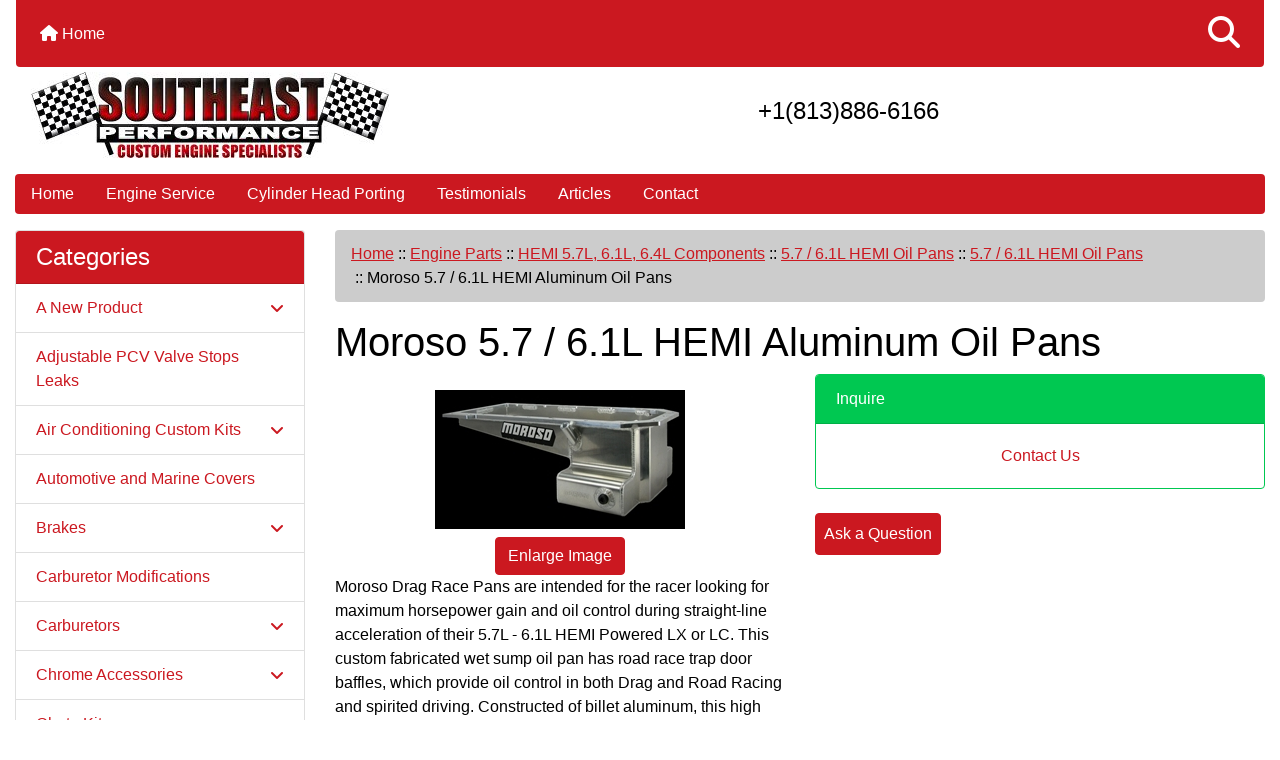

--- FILE ---
content_type: text/html; charset=utf-8
request_url: http://www.southeastrt.net/index.php?main_page=product_info&cPath=1473_1337_1354_1352&products_id=10961
body_size: 14071
content:
<!DOCTYPE html>
<html dir="ltr" lang="en">
  <head>
    <meta charset="utf-8">
    <link rel="preload" href="https://code.jquery.com/jquery-3.7.1.min.js" integrity="sha256-/JqT3SQfawRcv/BIHPThkBvs0OEvtFFmqPF/lYI/Cxo=" crossorigin="anonymous" as="script">
    <link rel="preload" href="https://cdn.jsdelivr.net/npm/bootstrap@4.6.2/dist/css/bootstrap.min.css" integrity="sha384-xOolHFLEh07PJGoPkLv1IbcEPTNtaed2xpHsD9ESMhqIYd0nLMwNLD69Npy4HI+N" crossorigin="anonymous" as="style">
    <link rel="preload" href="https://cdn.jsdelivr.net/npm/bootstrap@4.6.2/dist/js/bootstrap.bundle.min.js" integrity="sha384-Fy6S3B9q64WdZWQUiU+q4/2Lc9npb8tCaSX9FK7E8HnRr0Jz8D6OP9dO5Vg3Q9ct" crossorigin="anonymous" as="script">
    <link rel="preload" href="https://cdnjs.cloudflare.com/ajax/libs/font-awesome/6.5.2/css/fontawesome.min.css" integrity="sha512-UuQ/zJlbMVAw/UU8vVBhnI4op+/tFOpQZVT+FormmIEhRSCnJWyHiBbEVgM4Uztsht41f3FzVWgLuwzUqOObKw==" crossorigin="anonymous" as="style">
    <link rel="preload" href="https://cdnjs.cloudflare.com/ajax/libs/font-awesome/6.5.2/css/solid.min.css" integrity="sha512-Hp+WwK4QdKZk9/W0ViDvLunYjFrGJmNDt6sCflZNkjgvNq9mY+0tMbd6tWMiAlcf1OQyqL4gn2rYp7UsfssZPA==" crossorigin="anonymous" as="style">
    <title>Moroso 5.7 / 6.1L HEMI Aluminum Oil Pans : Southeast Performance R/T | Because Knowledge Breeds Winning Power</title>
    <meta name="viewport" content="width=device-width, initial-scale=1, minimum-scale=1, shrink-to-fit=no">
    <meta name="keywords" content="Moroso 5.7 / 6.1L HEMI Aluminum Oil Pans, Engines, SuperChargers, Tuning and Controllers, Valvetrain Components, Brakes, Lowering Kits, Rear End, Fasteners, Carburetors, Throttle Bodies, Water Pumps, Nitrous Kits, Tires, Custom Parts Development, Cold Air Kits, Fuel System Components, Clutches, Wheels, Traction Components, Race Wear and Accessories, Wiring harness and Accessories, Electric Cooling Fans, Radiators and Components, Custom Hoods, Cylinder Head Porting, Chute Kits, Suspension Components, Roll Cages and Accessories, Shocks, Lift Kits, Fire Equipment, Race Car Bodies, Air Conditioning Custom Kits, Chrome Accessories, Exterior Vehicle Components, Wideband Monitoring Systems, Electronics and Delay Boxes, Seats and Custom Interiors, Floor Mats, Ignition Components, Spark Plugs, Turbocharging, Gear Venders Overdrive Units, Viper, Tech Help, Automotive and Marine Covers, Engine Parts, Transmission Components, Exhaust Components, Gauges, Fuel Injection Systems, Gaskets, Striker Viper heads Return, A New Product, Carburetor Modifications, Engine Swap Kits, Engine Blocks, Adjustable PCV Valve Stops Leaks, NAG1 Transmission Shift Improver, ">
    <meta name="description" content="Southeast Performance R/T Moroso 5.7 / 6.1L HEMI Aluminum Oil Pans - Moroso Drag Race Pans are intended for the racer looking for maximum horsepower gain and oil control during straight-line acceleration of their 5.7L - 6.1L HEMI Powered LX or LC. This custom fabricated wet sump oil pan has road race trap door baffles, which provide oil control in both Drag ">
    <meta name="author" content="Southeast RT">
    <link rel="apple-touch-icon" sizes="180x180" href="includes/templates/bootstrap/images/icons/apple-touch-icon.png">
<link rel="icon" type="image/png" sizes="32x32" href="includes/templates/bootstrap/images/icons/favicon-32x32.png">
<link rel="icon" type="image/png" sizes="16x16" href="includes/templates/bootstrap/images/icons/favicon-16x16.png">
<link rel="manifest" href="includes/templates/bootstrap/images/icons/site.webmanifest">

    <base href="https://southeastrt.net/">
          <link href="https://southeastrt.net/index.php?main_page=product_info&amp;products_id=10961" rel="canonical">
        <link rel="stylesheet" href="https://cdn.jsdelivr.net/npm/bootstrap@4.6.2/dist/css/bootstrap.min.css" integrity="sha384-xOolHFLEh07PJGoPkLv1IbcEPTNtaed2xpHsD9ESMhqIYd0nLMwNLD69Npy4HI+N" crossorigin="anonymous">
    <link rel="stylesheet" href="https://cdnjs.cloudflare.com/ajax/libs/font-awesome/6.5.2/css/fontawesome.min.css" integrity="sha512-UuQ/zJlbMVAw/UU8vVBhnI4op+/tFOpQZVT+FormmIEhRSCnJWyHiBbEVgM4Uztsht41f3FzVWgLuwzUqOObKw==" crossorigin="anonymous">
    <link rel="stylesheet" href="https://cdnjs.cloudflare.com/ajax/libs/font-awesome/6.5.2/css/solid.min.css" integrity="sha512-Hp+WwK4QdKZk9/W0ViDvLunYjFrGJmNDt6sCflZNkjgvNq9mY+0tMbd6tWMiAlcf1OQyqL4gn2rYp7UsfssZPA==" crossorigin="anonymous">
<link rel="stylesheet" href="includes/templates/bootstrap/css/stylesheet.css">
<link rel="stylesheet" href="includes/templates/bootstrap/css/stylesheet_360.css">
<link rel="stylesheet" href="includes/templates/bootstrap/css/stylesheet_361.css">
<link rel="stylesheet" href="includes/templates/bootstrap/css/stylesheet_364.css">
<link rel="stylesheet" href="includes/templates/bootstrap/css/stylesheet_365.css">
<link rel="stylesheet" href="includes/templates/bootstrap/css/stylesheet_373.css">
<link rel="stylesheet" href="includes/templates/bootstrap/css/stylesheet_374.css">
<link rel="stylesheet" href="includes/templates/bootstrap/css/stylesheet_ajax_search.css">
<link rel="stylesheet" href="includes/templates/bootstrap/css/stylesheet_bootstrap.carousel.css">
<link rel="stylesheet" href="includes/templates/bootstrap/css/stylesheet_bootstrap.lightbox.css">
<link rel="stylesheet" media="print" href="includes/templates/bootstrap/css/print_stylesheet.css">
<style>
body {
    color: #000000;
    background-color: #ffffff;
}
a {
    color: #cb1820;
}
a:hover {
    color: #333;
}
.form-control::placeholder,
.required-info,
span.alert {
    color: #ff0000;
}
.alert-info {
    color: #13525e;    background-color: #d1ecf1;    border-color: #bee5eb;}
.rating {
    background-color: #ffffff;    color: #987000;}
.btn {
    color: #ffffff;
    background-color: #cb1820;
    border-color: #cb1820;
}
.btn:hover {
    color: #cccccc;
    background-color: #333;
    border-color: #333;
}
#headerWrapper {
    background-color: #ffffff;
}
#tagline {
    color: #000000;
}
nav.navbar {
    background-color: #cb1820;
}
nav.navbar a.nav-link {
    color: #ffffff;
}
nav.navbar a.nav-link:hover {
    color: #cccccc;
    background-color: #333333;}
nav.navbar .navbar-toggler {
    color: #ffffff;
    background-color: #343a40;
    border-color: #343a40;
}
nav.navbar .navbar-toggler:hover {
    color: #cccccc;
    background-color: #919aa1;
    border-color: #919aa1;
}
nav.navbar .btn {
    color: #ffffff;    background-color: #13607c;    border-color: #13607c;}
nav.navbar .btn:hover {
    color: #0056b3;    background-color: #ffffff;    border-color: #a80000;}
#ezpagesBarHeader {
    background-color: #cb1820;
}
#ezpagesBarHeader a.nav-link {
    color: #ffffff;
}
#ezpagesBarHeader a.nav-link:hover {
    color: #cccccc;
    background-color: #363636;}
#navCatTabs a {
    color: #ffffff;
    background-color: #33b5e5;
    border-color: #13607c;}
#navCatTabs a.activeLink {
    background-color: #a80000;    color: #ffffff;    border-color: #a80000;}
#navCatTabs a:hover {
    color: #cccccc;
    background-color: #0099CC;
    border-color: #13607c;}
#navCatTabs a.activeLink:hover {
    background-color: #ffffff;    color: #a80000;    border-color: #a80000;}
#navBreadCrumb ol {
    background-color: #cccccc;
}
#navBreadCrumb li {
    color: #000000;
}
#navBreadCrumb li a {
    color: #cb1820;
}
#navBreadCrumb li a:hover {
    color: #333;
}
#footerWrapper {
    color: #000000;
    background-color: #ffffff;
}
.legalCopyright,
.legalCopyright a {
    color: #000000;
}
#ezpagesBarFooter {
    background-color: #cb1820;
}
#ezpagesBarFooter a.nav-link {
    color: #ffffff;
}
#ezpagesBarFooter a.nav-link:hover {
    color: #cccccc;
    background-color: #363636;}
.leftBoxCard,
.rightBoxCard {
    color: #000000;
    background-color: #ffffff;
}
.leftBoxHeading,
.rightBoxHeading {
    color: #ffffff;
    background-color: #cb1820;
}
.leftBoxHeading a,
.rightBoxHeading a {
    color: #ffffff;
}
.leftBoxHeading a:hover,
.rightBoxHeading a:hover {
    color: #cccccc;
}
#categoriesContent .badge,
#documentcategoriesContent .badge {
    color: #ffffff;
    background-color: #33b5e5;
}
.leftBoxCard .list-group-item,
.rightBoxCard .list-group-item {
    color: #cb1820;
    background-color: #ffffff;
}
.leftBoxCard .list-group-item:hover,
.rightBoxCard .list-group-item:hover {
    color: #333;
    background-color: #efefef;
}
.centerBoxWrapper {
    color: #000000;
    background-color: #ffffff;
}
.centerBoxHeading {
    color: #ffffff;
    background-color: #cb1820;
}
#subCategory-card-body {
    color: #000000;
    background-color: #ffffff;
}
.categoryListBoxContents.card {
    background-color: #ffffff;
}
.categoryListBoxContents.card:hover {
    background-color: #efefef;
}
a.page-link {
    color: #000000;
    background-color: #cccccc;
    border-color: #cccccc;
}
a.page-link:hover {
    color: #ffffff;
    background-color: #333;
    border-color: #333;
}
.page-item.active span.page-link {
    color: #ffffff;
    background-color: #cb1820;
}
.sideBoxContentItem {
    background-color: #ffffff;
}
.sideBoxContentItem:hover {
    background-color: #efefef;
}
.centerBoxContents.card {
    background-color: #ffffff;
}
.centerBoxContents.card:hover {
    background-color: #efefef;
}
.centerBoxContentsListing.card:hover {
    background-color: #efefef;
}
.productReviewCard:hover {
    background-color: #efefef;
}
.productBasePrice {
    color: #000000;
}
.normalprice {
    color: #000000;
}
.productSpecialPrice {
    color: #ff0000;
}
.productPriceDiscount {
    color: #ff0000;
}
.productSalePrice {
    color: #ff0000;
}
.productFreePrice {
    color: #0000ff;
}
#addToCart-card-header {
    color: #fff;
    background-color: #00C851;
}
#addToCart-card {
    border-color: #00C851;
}
.btn.button_add_selected {
    background: #00C851;
    color: #fff;
}
.btn.button_add_selected:hover {
    background: #007E33;
    color:#fff;
}
.btn.button_in_cart {
    background: #00C851;
    color: #fff;
}
.fa-cart-plus {
    color: #00C851;
}
.btn.button_in_cart:hover {
    background: #007E33;
    color: #fff;
}
a:hover > .fa-cart-plus {
    color: #007E33;
}
button.button_continue_checkout,
a.button_checkout {
    background-color: #ffd814;    color: #0f1111;    border-color: #fcd200;}
button.button_continue_checkout:hover,
a.button_checkout:hover {
    background-color: #f7ca00;    color: #0f1111;    border-color: #f2c200;}
button.button_confirm_order {
    background-color: #ffd814;    color: #0f1111;    border-color: #fcd200;}
button.button_confirm_order:hover {
    background-color: #f7ca00;    color: #0f1111;    border-color: #f2c200;}
#checkoutShippingDefault .progress-bar,
#checkoutPayment .progress-bar,
#checkoutConfirmationDefault .progress-bar,
#checkoutSuccessDefault .progress-bar {
    background-color: #036811!important;}
button.button_sold_out_sm, button.button_sold_out_sm:hover, button.button_sold_out, button.button_sold_out:hover {
    background-color: #a80000;    color: #ffffff;    border-color: #a80000;}
a.carousel-control-prev,
a.carousel-control-next {
    color: #000000;}
a.carousel-control-prev:hover,
a.carousel-control-next:hover {
    color: #000000;}
.banner-carousel .carousel-indicators li {
    background-color: #000000;}
.defaultAddress address {
    background-color: #036811;    color: #ffffff;}
.card.primary-address {
    border-color: #13607c;}
.card.primary-address > .card-header{
    background-color: #13607c;    color: #ffffff;}
.sideboxCategory-top,.sideBoxContent,.sideboxCategory-products,.pro,.card-header a,.nav-item,.btn,.list-group-item a,.nav-link,#productsListing a,.card a{text-decoration:none}.fmel{background-color: #cb1820}.mfade img:hover{opacity:0.6}.pro{text-decoration:none}#siteinfoLegal{background:#fff;opacity:0.6}card-header
</style>
    <script src="https://code.jquery.com/jquery-3.7.1.min.js" integrity="sha256-/JqT3SQfawRcv/BIHPThkBvs0OEvtFFmqPF/lYI/Cxo=" crossorigin="anonymous"></script>
    <script src="https://cdn.jsdelivr.net/npm/bootstrap@4.6.2/dist/js/bootstrap.bundle.min.js" integrity="sha384-Fy6S3B9q64WdZWQUiU+q4/2Lc9npb8tCaSX9FK7E8HnRr0Jz8D6OP9dO5Vg3Q9ct" crossorigin="anonymous"></script>
<script src="includes/templates/bootstrap/jscript/jscript_zca_bootstrap.js"></script>
<script src="includes/modules/pages/product_info/jscript_textarea_counter.js"></script>
<script src="includes/templates/bootstrap/jscript/ajax_search.min.js" defer></script>

<script src="includes/templates/bootstrap/jscript/jquery.matchHeight.min.js"></script>
<script>
$(document).ready(function() {
    $('.sideBoxContent .carousel-item .card').matchHeight();
});
</script>

<script>
if (typeof zcJS == "undefined" || !zcJS) {
  window.zcJS = { name: 'zcJS', version: '0.1.0.0' };
}

zcJS.ajax = function (options) {
  options.url = options.url.replace("&amp;", unescape("&amp;"));
  var deferred = jQuery.Deferred(function (d) {
      var securityToken = 'a5716fffdb709c8a8d246787edf06165';
      var defaults = {
          cache: false,
          type: 'POST',
          traditional: true,
          dataType: 'json',
          timeout: 5000,
          data: jQuery.extend(true,{
            securityToken: securityToken
        }, options.data)
      },
      settings = jQuery.extend(true, {}, defaults, options);
      if (typeof(console.log) == 'function') {
          console.log( settings );
      }

      d.done(settings.success);
      d.fail(settings.error);
      d.done(settings.complete);
      var jqXHRSettings = jQuery.extend(true, {}, settings, {
          success: function (response, textStatus, jqXHR) {
            d.resolve(response, textStatus, jqXHR);
          },
          error: function (jqXHR, textStatus, errorThrown) {
              if (window.console) {
                if (typeof(console.log) == 'function') {
                  console.log(jqXHR);
                }
              }
              d.reject(jqXHR, textStatus, errorThrown);
          },
          complete: d.resolve
      });
      jQuery.ajax(jqXHRSettings);
   }).fail(function(jqXHR, textStatus, errorThrown) {
   var response = jqXHR.getResponseHeader('status');
   var responseHtml = jqXHR.responseText;
   var contentType = jqXHR.getResponseHeader("content-type");
   switch (response)
     {
       case '403 Forbidden':
         var jsonResponse = JSON.parse(jqXHR.responseText);
         var errorType = jsonResponse.errorType;
         switch (errorType)
         {
           case 'ADMIN_BLOCK_WARNING':
           break;
           case 'AUTH_ERROR':
           break;
           case 'SECURITY_TOKEN':
           break;

           default:
             alert('An Internal Error of type '+errorType+' was received while processing an ajax call. The action you requested could not be completed.');
         }
       break;
       default:
        if (jqXHR.status === 200) {
            if (contentType.toLowerCase().indexOf("text/html") >= 0) {
                document.open();
                document.write(responseHtml);
                document.close();
            }
         }
     }
   });

  var promise = deferred.promise();
  return promise;
};
zcJS.timer = function (options) {
  var defaults = {
    interval: 10000,
    startEvent: null,
    intervalEvent: null,
    stopEvent: null

},
  settings = jQuery.extend(true, {}, defaults, options);

  var enabled = new Boolean(false);
  var timerId = 0;
  var mySelf;
  this.Start = function()
  {
      this.enabled = new Boolean(true);

      mySelf = this;
      mySelf.settings = settings;
      if (mySelf.enabled)
      {
          mySelf.timerId = setInterval(
          function()
          {
              if (mySelf.settings.intervalEvent)
              {
                mySelf.settings.intervalEvent(mySelf);
              }
          }, mySelf.settings.interval);
          if (mySelf.settings.startEvent)
          {
            mySelf.settings.startEvent(mySelf);
          }
      }
  };
  this.Stop = function()
  {
    mySelf.enabled = new Boolean(false);
    clearInterval(mySelf.timerId);
    if (mySelf.settings.stopEvent)
    {
      mySelf.settings.stopEvent(mySelf);
    }
  };
};

</script>

<script>
jQuery(document).ready(function() {
    jQuery('form.sidebox-select-form select:required').each(function() {
        var theOptions = '';
        var optGroup = false;
        var isSelected = '';
        jQuery('option', this).each(function() {
            if (jQuery(this).val() == '') {
                optGroup = true;
                theOptions += '<optgroup label="'+jQuery(this).text()+'">';
            } else {
                isSelected = '';
                if (jQuery(this).is(':selected')) {
                    isSelected = ' selected="selected"';
                }
                theOptions += '<option value="'+jQuery(this).val()+'"'+isSelected+'>'+jQuery(this).text()+'</option>';
            }
        });
        if (optGroup === true) {
            theOptions += '</optgroup>';
        }
        jQuery(this).empty().append(theOptions);
        jQuery('optgroup', this).css({'font-style':'normal'});
        if (jQuery('select option:selected', this).length > 0) {
            jQuery(this).siblings('input[type="submit"], button[type="submit"]').attr('disabled', false).css('cursor', 'pointer');
        } else {
            jQuery(this).siblings('input[type="submit"], button[type="submit"]').attr('disabled', true).css('cursor', 'not-allowed');
        }
        jQuery(this).on('change', function() {
            jQuery(this).siblings('input[type="submit"], button[type="submit"]').attr('disabled', false).css('cursor', 'pointer');
        });
    });
});
</script>
<script>
function popupWindow(url) {
  window.open(url,'popupWindow','toolbar=no,location=no,directories=no,status=no,menubar=no,scrollbars=no,resizable=yes,copyhistory=no,width=100,height=100,screenX=150,screenY=150,top=150,left=150')
}
function popupWindowPrice(url) {
  window.open(url,'popupWindow','toolbar=no,location=no,directories=no,status=no,menubar=no,scrollbars=yes,resizable=yes,copyhistory=no,width=600,height=400,screenX=150,screenY=150,top=150,left=150')
}
</script>

  </head>

<body id="productinfoBody">
    <div id="search-wrapper" class="modal fade" role="dialog" aria-labelledby="search-modal-title" aria-hidden="true">
        <div class="modal-dialog">
            <div class="modal-content">
                <div class="modal-body container-fluid">
                    <button type="button" class="close" data-dismiss="modal" aria-label="Close"><i class="fas fa-times"></i></button>
                    <h5 class="modal-title mb-1" id="search-modal-title">What can we help you find?</h5>
                    <div class="form-group">
                        <form class="search-form">
                            <label for="search-input">Search:</label>
                            <input type="text" id="search-input" class="form-control" placeholder="Search here...">
                            <input id="search-page" type="hidden" value="https://southeastrt.net/index.php?main_page=search_result&amp;search_in_description=1">
                        </form>
                    </div>
                    <div id="search-content" class="row"></div>
                </div>
            </div>
        </div>
    </div>
<div class="container-fluid" id="header-wrapper">
    <div class="row mb-3">
        <div class="col">
<!--bof-header logo and navigation display-->
<div id="headerWrapper" class="mt-2">
<!--bof-navigation display-->
    <div id="navMainWrapper">
        <div id="navMain">
            <nav class="navbar fixed-top mx-3 navbar-expand-lg rounded-bottom" aria-label="Navigation Bar">
                <button class="navbar-toggler" type="button" data-toggle="collapse" data-target="#navbarSupportedContent" aria-controls="navbarSupportedContent" aria-expanded="false" aria-label="Toggle navigation">
                    <i class="fas fa-bars"></i>
                </button>

                <div class="collapse navbar-collapse" id="navbarSupportedContent">
                    <ul class="navbar-nav mr-auto">
                        <li id="nav-home" class="nav-item" title="Home">
                            <a class="nav-link" href="https://southeastrt.net/index.php?main_page=index">
                                <i class="fas fa-home"></i> Home                            </a>
                        </li>
<li class="nav-item dropdown d-lg-none">
    <a class="nav-link dropdown-toggle" href="#" id="categoryDropdown" role="button" data-toggle="dropdown" aria-haspopup="true" aria-expanded="false">
        Categories    </a>
    <div class="dropdown-menu" aria-labelledby="categoryDropdown">
        <ul class="m-0 p-0">
            <li><a class="dropdown-item" href="https://southeastrt.net/index.php?main_page=index&amp;cPath=1582">A New Product</a></li>
            <li><a class="dropdown-item" href="https://southeastrt.net/index.php?main_page=index&amp;cPath=1629">Adjustable PCV Valve Stops Leaks</a></li>
            <li><a class="dropdown-item" href="https://southeastrt.net/index.php?main_page=index&amp;cPath=928">Air Conditioning Custom Kits</a></li>
            <li><a class="dropdown-item" href="https://southeastrt.net/index.php?main_page=index&amp;cPath=1472">Automotive and Marine Covers</a></li>
            <li><a class="dropdown-item" href="https://southeastrt.net/index.php?main_page=index&amp;cPath=127">Brakes</a></li>
            <li><a class="dropdown-item" href="https://southeastrt.net/index.php?main_page=index&amp;cPath=1591">Carburetor Modifications</a></li>
            <li><a class="dropdown-item" href="https://southeastrt.net/index.php?main_page=index&amp;cPath=156">Carburetors</a></li>
            <li><a class="dropdown-item" href="https://southeastrt.net/index.php?main_page=index&amp;cPath=930">Chrome Accessories</a></li>
            <li><a class="dropdown-item" href="https://southeastrt.net/index.php?main_page=index&amp;cPath=636">Chute Kits</a></li>
            <li><a class="dropdown-item" href="https://southeastrt.net/index.php?main_page=index&amp;cPath=273">Clutches</a></li>
            <li><a class="dropdown-item" href="https://southeastrt.net/index.php?main_page=index&amp;cPath=222">Cold Air Kits</a></li>
            <li><a class="dropdown-item" href="https://southeastrt.net/index.php?main_page=index&amp;cPath=558">Custom Hoods</a></li>
            <li><a class="dropdown-item" href="https://southeastrt.net/index.php?main_page=index&amp;cPath=186">Custom Parts Development</a></li>
            <li><a class="dropdown-item" href="https://southeastrt.net/index.php?main_page=index&amp;cPath=571">Cylinder Head Porting</a></li>
            <li><a class="dropdown-item" href="https://southeastrt.net/index.php?main_page=index&amp;cPath=531">Electric Cooling Fans</a></li>
            <li><a class="dropdown-item" href="https://southeastrt.net/index.php?main_page=index&amp;cPath=1068">Electronics and Delay Boxes</a></li>
            <li><a class="dropdown-item" href="https://southeastrt.net/index.php?main_page=index&amp;cPath=1627">Engine Blocks</a></li>
            <li><a class="dropdown-item" href="https://southeastrt.net/index.php?main_page=index&amp;cPath=1473"><span class="category-subs-selected">Engine Parts</span></a></li>
            <li><a class="dropdown-item" href="https://southeastrt.net/index.php?main_page=index&amp;cPath=1615">Engine Swap Kits</a></li>
            <li><a class="dropdown-item" href="https://southeastrt.net/index.php?main_page=index&amp;cPath=40">Engines</a></li>
            <li><a class="dropdown-item" href="https://southeastrt.net/index.php?main_page=index&amp;cPath=1475">Exhaust Components</a></li>
            <li><a class="dropdown-item" href="https://southeastrt.net/index.php?main_page=index&amp;cPath=948">Exterior Vehicle Components</a></li>
            <li><a class="dropdown-item" href="https://southeastrt.net/index.php?main_page=index&amp;cPath=147">Fasteners</a></li>
            <li><a class="dropdown-item" href="https://southeastrt.net/index.php?main_page=index&amp;cPath=888">Fire Equipment</a></li>
            <li><a class="dropdown-item" href="https://southeastrt.net/index.php?main_page=index&amp;cPath=1165">Floor Mats</a></li>
            <li><a class="dropdown-item" href="https://southeastrt.net/index.php?main_page=index&amp;cPath=1530">Fuel Injection Systems</a></li>
            <li><a class="dropdown-item" href="https://southeastrt.net/index.php?main_page=index&amp;cPath=248">Fuel System Components</a></li>
            <li><a class="dropdown-item" href="https://southeastrt.net/index.php?main_page=index&amp;cPath=1555">Gaskets</a></li>
            <li><a class="dropdown-item" href="https://southeastrt.net/index.php?main_page=index&amp;cPath=1479">Gauges</a></li>
            <li><a class="dropdown-item" href="https://southeastrt.net/index.php?main_page=index&amp;cPath=1335">Gear Venders Overdrive Units</a></li>
            <li><a class="dropdown-item" href="https://southeastrt.net/index.php?main_page=index&amp;cPath=1173">Ignition Components</a></li>
            <li><a class="dropdown-item" href="https://southeastrt.net/index.php?main_page=index&amp;cPath=856">Lift Kits</a></li>
            <li><a class="dropdown-item" href="https://southeastrt.net/index.php?main_page=index&amp;cPath=129">Lowering Kits</a></li>
            <li><a class="dropdown-item" href="https://southeastrt.net/index.php?main_page=index&amp;cPath=1657">NAG1 Transmission Shift Improver</a></li>
            <li><a class="dropdown-item" href="https://southeastrt.net/index.php?main_page=index&amp;cPath=169">Nitrous Kits</a></li>
            <li><a class="dropdown-item" href="https://southeastrt.net/index.php?main_page=index&amp;cPath=915">Race Car Bodies</a></li>
            <li><a class="dropdown-item" href="https://southeastrt.net/index.php?main_page=index&amp;cPath=497">Race Wear and Accessories</a></li>
            <li><a class="dropdown-item" href="https://southeastrt.net/index.php?main_page=index&amp;cPath=532">Radiators and Components</a></li>
            <li><a class="dropdown-item" href="https://southeastrt.net/index.php?main_page=index&amp;cPath=134">Rear End</a></li>
            <li><a class="dropdown-item" href="https://southeastrt.net/index.php?main_page=index&amp;cPath=649">Roll Cages and Accessories</a></li>
            <li><a class="dropdown-item" href="https://southeastrt.net/index.php?main_page=index&amp;cPath=1124">Seats and Custom Interiors</a></li>
            <li><a class="dropdown-item" href="https://southeastrt.net/index.php?main_page=index&amp;cPath=855">Shocks</a></li>
            <li><a class="dropdown-item" href="https://southeastrt.net/index.php?main_page=index&amp;cPath=1282">Spark Plugs</a></li>
            <li><a class="dropdown-item" href="https://southeastrt.net/index.php?main_page=index&amp;cPath=1571">Striker Viper heads Return</a></li>
            <li><a class="dropdown-item" href="https://southeastrt.net/index.php?main_page=index&amp;cPath=62">SuperChargers</a></li>
            <li><a class="dropdown-item" href="https://southeastrt.net/index.php?main_page=index&amp;cPath=648">Suspension Components</a></li>
            <li><a class="dropdown-item" href="https://southeastrt.net/index.php?main_page=index&amp;cPath=1434">Tech Help</a></li>
            <li><a class="dropdown-item" href="https://southeastrt.net/index.php?main_page=index&amp;cPath=161">Throttle Bodies</a></li>
            <li><a class="dropdown-item" href="https://southeastrt.net/index.php?main_page=index&amp;cPath=182">Tires</a></li>
            <li><a class="dropdown-item" href="https://southeastrt.net/index.php?main_page=index&amp;cPath=463">Traction Components</a></li>
            <li><a class="dropdown-item" href="https://southeastrt.net/index.php?main_page=index&amp;cPath=1474">Transmission Components</a></li>
            <li><a class="dropdown-item" href="https://southeastrt.net/index.php?main_page=index&amp;cPath=63">Tuning and Controllers</a></li>
            <li><a class="dropdown-item" href="https://southeastrt.net/index.php?main_page=index&amp;cPath=1292">Turbocharging</a></li>
            <li><a class="dropdown-item" href="https://southeastrt.net/index.php?main_page=index&amp;cPath=109">Valvetrain Components</a></li>
            <li><a class="dropdown-item" href="https://southeastrt.net/index.php?main_page=index&amp;cPath=1419">Viper</a></li>
            <li><a class="dropdown-item" href="https://southeastrt.net/index.php?main_page=index&amp;cPath=166">Water Pumps</a></li>
            <li><a class="dropdown-item" href="https://southeastrt.net/index.php?main_page=index&amp;cPath=290">Wheels</a></li>
            <li><a class="dropdown-item" href="https://southeastrt.net/index.php?main_page=index&amp;cPath=981">Wideband Monitoring Systems</a></li>
            <li><a class="dropdown-item" href="https://southeastrt.net/index.php?main_page=index&amp;cPath=499">Wiring harness and Accessories</a></li>
        </ul>
        <div class="dropdown-divider"></div>
        <a class="dropdown-item" href="https://southeastrt.net/index.php?main_page=products_new">
            New Products ...        </a>
        <div class="dropdown-divider"></div>
        <a class="dropdown-item" href="https://southeastrt.net/index.php?main_page=featured_products">
            Featured Products ...        </a>
        <div class="dropdown-divider"></div>
        <a class="dropdown-item" href="https://southeastrt.net/index.php?main_page=products_all">
            All Products ...        </a>
    </div>
</li>
<li class="nav-item dropdown d-lg-none">
    <a class="nav-link dropdown-toggle" href="#" id="ezpagesDropdown" role="button" data-toggle="dropdown" aria-haspopup="true" aria-expanded="false">
        Important Links    </a>
    <div class="dropdown-menu mb-2" aria-labelledby="ezpagesDropdown">
        <ul class="m-0 p-0">
            <li><a class="dropdown-item" href="https://southeastrt.net/docs/MoparAction1.pdf" target="_blank" rel="noopener">Articles</a></li>
            <li><a class="dropdown-item" href="https://southeastrt.net/index.php?main_page=contact_us">Contact</a></li>
            <li><a class="dropdown-item" href="https://southeastrt.net/index.php?main_page=page_3">Cylinder Head Porting</a></li>
            <li><a class="dropdown-item" href="https://southeastrt.net/index.php?main_page=page_2">Engine Service</a></li>
            <li><a class="dropdown-item" href="http://www.southeastrt.net/">Home</a></li>
            <li><a class="dropdown-item" href="https://southeastrt.net/index.php?main_page=page&amp;id=1">Testimonials</a></li>
        </ul>
    </div>
</li>
                    </ul>
<ul class="navbar-nav ml-auto">
    <li class="nav-item"><a href="javascript:void(0);" role="button" id="search-icon" class="nav-link" aria-label="Search"><i class="fas fa-2x fa-search"></i></a></li>
</ul>
                </div>
            </nav>
        </div>
    </div>
<!--eof-navigation display-->

<!--bof-branding display-->
<div id="navbar-spacer" class="mt-5 pt-4"></div>    <div id="logoWrapper">
        <div id="logo" class="row align-items-center px-3 pb-3">
            <div class="col-sm-4">
                <a id="hdr-img" class="d-block" href="https://southeastrt.net/index.php?main_page=index" aria-label="Site Logo">
                    <img src="includes/templates/bootstrap/images/header.jpg" title="Return to the Homepage" alt="(image for) Return to the Homepage" width="358" height="86">                </a>
            </div>
            <div id="taglineWrapper" class="col-sm-8 text-center">
                <div id="tagline" class="text-center"><h4>+1(813)886-6166</h4></div>
            </div>
        </div>
    </div>
<!--eof-branding display-->
<!--eof-header logo and navigation display-->

<!--bof-optional categories tabs navigation display-->
<!--eof-optional categories tabs navigation display-->

<!--bof-header ezpage links-->
<div id="ezpagesBarHeader" class="ezpagesBar rounded">
<ul class="nav nav-pills">
  <li class="nav-item"><a class="nav-link" href="http://www.southeastrt.net/">Home</a></li>
  <li class="nav-item"><a class="nav-link" href="https://southeastrt.net/index.php?main_page=page_2">Engine Service</a></li>
  <li class="nav-item"><a class="nav-link" href="https://southeastrt.net/index.php?main_page=page_3">Cylinder Head Porting</a></li>
  <li class="nav-item"><a class="nav-link" href="https://southeastrt.net/index.php?main_page=page&amp;id=1">Testimonials</a></li>
  <li class="nav-item"><a class="nav-link" href="https://southeastrt.net/docs/MoparAction1.pdf" rel="noreferrer noopener" target="_blank">Articles</a></li>
  <li class="nav-item"><a class="nav-link" href="https://southeastrt.net/index.php?main_page=contact_us">Contact</a></li>
</ul>
</div>
<!--eof-header ezpage links-->
</div>

        </div>
    </div>
</div>

<div id="mainWrapper" class="container-fluid">
    <div class="row">
 
        <div id="navColumnOne" class="col-sm-3 d-none d-lg-block">
            <div id="navColumnOneWrapper">
                <div id="categories-leftBoxCard" class="leftBoxCard card mb-3">
    <h4 id="categories-leftBoxHeading" class="leftBoxHeading card-header">Categories</h4>
    <div id="categoriesContent" class="list-group-flush sideBoxContent"><a class="list-group-item list-group-item-action d-flex justify-content-between align-items-center sideboxCategory-top" href="https://southeastrt.net/index.php?main_page=index&amp;cPath=1582">A New Product&nbsp;<i class="fa-solid fa-angle-down"></i></a><a class="list-group-item list-group-item-action d-flex justify-content-between align-items-center sideboxCategory-top" href="https://southeastrt.net/index.php?main_page=index&amp;cPath=1629">Adjustable PCV Valve Stops Leaks</a><a class="list-group-item list-group-item-action d-flex justify-content-between align-items-center sideboxCategory-top" href="https://southeastrt.net/index.php?main_page=index&amp;cPath=928">Air Conditioning Custom Kits&nbsp;<i class="fa-solid fa-angle-down"></i></a><a class="list-group-item list-group-item-action d-flex justify-content-between align-items-center sideboxCategory-top" href="https://southeastrt.net/index.php?main_page=index&amp;cPath=1472">Automotive and Marine Covers</a><a class="list-group-item list-group-item-action d-flex justify-content-between align-items-center sideboxCategory-top" href="https://southeastrt.net/index.php?main_page=index&amp;cPath=127">Brakes&nbsp;<i class="fa-solid fa-angle-down"></i></a><a class="list-group-item list-group-item-action d-flex justify-content-between align-items-center sideboxCategory-top" href="https://southeastrt.net/index.php?main_page=index&amp;cPath=1591">Carburetor Modifications</a><a class="list-group-item list-group-item-action d-flex justify-content-between align-items-center sideboxCategory-top" href="https://southeastrt.net/index.php?main_page=index&amp;cPath=156">Carburetors&nbsp;<i class="fa-solid fa-angle-down"></i></a><a class="list-group-item list-group-item-action d-flex justify-content-between align-items-center sideboxCategory-top" href="https://southeastrt.net/index.php?main_page=index&amp;cPath=930">Chrome Accessories&nbsp;<i class="fa-solid fa-angle-down"></i></a><a class="list-group-item list-group-item-action d-flex justify-content-between align-items-center sideboxCategory-top" href="https://southeastrt.net/index.php?main_page=index&amp;cPath=636">Chute Kits&nbsp;<i class="fa-solid fa-angle-down"></i></a><a class="list-group-item list-group-item-action d-flex justify-content-between align-items-center sideboxCategory-top" href="https://southeastrt.net/index.php?main_page=index&amp;cPath=273">Clutches&nbsp;<i class="fa-solid fa-angle-down"></i></a><a class="list-group-item list-group-item-action d-flex justify-content-between align-items-center sideboxCategory-top" href="https://southeastrt.net/index.php?main_page=index&amp;cPath=222">Cold Air Kits&nbsp;<i class="fa-solid fa-angle-down"></i></a><a class="list-group-item list-group-item-action d-flex justify-content-between align-items-center sideboxCategory-top" href="https://southeastrt.net/index.php?main_page=index&amp;cPath=558">Custom Hoods&nbsp;<i class="fa-solid fa-angle-down"></i></a><a class="list-group-item list-group-item-action d-flex justify-content-between align-items-center sideboxCategory-top" href="https://southeastrt.net/index.php?main_page=index&amp;cPath=186">Custom Parts Development&nbsp;<i class="fa-solid fa-angle-down"></i></a><a class="list-group-item list-group-item-action d-flex justify-content-between align-items-center sideboxCategory-top" href="https://southeastrt.net/index.php?main_page=index&amp;cPath=571">Cylinder Head Porting&nbsp;<i class="fa-solid fa-angle-down"></i></a><a class="list-group-item list-group-item-action d-flex justify-content-between align-items-center sideboxCategory-top" href="https://southeastrt.net/index.php?main_page=index&amp;cPath=531">Electric Cooling Fans&nbsp;<i class="fa-solid fa-angle-down"></i></a><a class="list-group-item list-group-item-action d-flex justify-content-between align-items-center sideboxCategory-top" href="https://southeastrt.net/index.php?main_page=index&amp;cPath=1068">Electronics and Delay Boxes&nbsp;<i class="fa-solid fa-angle-down"></i></a><a class="list-group-item list-group-item-action d-flex justify-content-between align-items-center sideboxCategory-top" href="https://southeastrt.net/index.php?main_page=index&amp;cPath=1627">Engine Blocks</a><a class="list-group-item list-group-item-action d-flex justify-content-between align-items-center sideboxCategory-top" href="https://southeastrt.net/index.php?main_page=index&amp;cPath=1473"><span class="sideboxCategory-subs-parent">Engine Parts&nbsp;<i class="fa-solid fa-angle-down"></i></span></a><a class="list-group-item list-group-item-action d-flex justify-content-between align-items-center sideboxCategory-subs" href="https://southeastrt.net/index.php?main_page=index&amp;cPath=1473_788">&nbsp;&nbsp;-&nbsp;Camshaft Thrust Buttons&nbsp;<i class="fa-solid fa-angle-down"></i></a><a class="list-group-item list-group-item-action d-flex justify-content-between align-items-center sideboxCategory-subs" href="https://southeastrt.net/index.php?main_page=index&amp;cPath=1473_99">&nbsp;&nbsp;-&nbsp;Camshafts&nbsp;<i class="fa-solid fa-angle-down"></i></a><a class="list-group-item list-group-item-action d-flex justify-content-between align-items-center sideboxCategory-subs" href="https://southeastrt.net/index.php?main_page=index&amp;cPath=1473_88">&nbsp;&nbsp;-&nbsp;Cylinder Heads&nbsp;<i class="fa-solid fa-angle-down"></i></a><a class="list-group-item list-group-item-action d-flex justify-content-between align-items-center sideboxCategory-subs" href="https://southeastrt.net/index.php?main_page=index&amp;cPath=1473_1398">&nbsp;&nbsp;-&nbsp;Dodge SRT4 Turbo&nbsp;<i class="fa-solid fa-angle-down"></i></a><a class="list-group-item list-group-item-action d-flex justify-content-between align-items-center sideboxCategory-subs" href="https://southeastrt.net/index.php?main_page=index&amp;cPath=1473_69">&nbsp;&nbsp;-&nbsp;Engine Components&nbsp;<i class="fa-solid fa-angle-down"></i></a><a class="list-group-item list-group-item-action d-flex justify-content-between align-items-center sideboxCategory-subs" href="https://southeastrt.net/index.php?main_page=index&amp;cPath=1473_420">&nbsp;&nbsp;-&nbsp;Engine Girdles&nbsp;<i class="fa-solid fa-angle-down"></i></a><a class="list-group-item list-group-item-action d-flex justify-content-between align-items-center sideboxCategory-subs" href="https://southeastrt.net/index.php?main_page=index&amp;cPath=1473_1337"><span class="sideboxCategory-subs-parent">&nbsp;&nbsp;-&nbsp;HEMI 5.7L, 6.1L, 6.4L Components&nbsp;<i class="fa-solid fa-angle-down"></i></span></a><a class="list-group-item list-group-item-action d-flex justify-content-between align-items-center sideboxCategory-subs" href="https://southeastrt.net/index.php?main_page=index&amp;cPath=1473_1337_1356">&nbsp;&nbsp;&nbsp;&nbsp;-&nbsp;5.7 /  6.1L Hemi Gasket Sets&nbsp;<i class="fa-solid fa-angle-down"></i></a><a class="list-group-item list-group-item-action d-flex justify-content-between align-items-center sideboxCategory-products" href="https://southeastrt.net/index.php?main_page=index&amp;cPath=1473_1337_1416">&nbsp;&nbsp;&nbsp;&nbsp;-&nbsp;5.7 / 6.1 Hemi Alternator Fan</a><a class="list-group-item list-group-item-action d-flex justify-content-between align-items-center sideboxCategory-products" href="https://southeastrt.net/index.php?main_page=index&amp;cPath=1473_1337_1442">&nbsp;&nbsp;&nbsp;&nbsp;-&nbsp;5.7 / 6.1 Hemi Roller Rockers</a><a class="list-group-item list-group-item-action d-flex justify-content-between align-items-center sideboxCategory-products" href="https://southeastrt.net/index.php?main_page=index&amp;cPath=1473_1337_1468">&nbsp;&nbsp;&nbsp;&nbsp;-&nbsp;5.7 / 6.1 HEMI Turbo Kits</a><a class="list-group-item list-group-item-action d-flex justify-content-between align-items-center sideboxCategory-products" href="https://southeastrt.net/index.php?main_page=index&amp;cPath=1473_1337_1433">&nbsp;&nbsp;&nbsp;&nbsp;-&nbsp;5.7 / 6.1L Billet Accessories</a><a class="list-group-item list-group-item-action d-flex justify-content-between align-items-center sideboxCategory-products" href="https://southeastrt.net/index.php?main_page=index&amp;cPath=1473_1337_1365">&nbsp;&nbsp;&nbsp;&nbsp;-&nbsp;5.7 / 6.1L Hemi Axle Hub Kit</a><a class="list-group-item list-group-item-action d-flex justify-content-between align-items-center sideboxCategory-products" href="https://southeastrt.net/index.php?main_page=index&amp;cPath=1473_1337_1417">&nbsp;&nbsp;&nbsp;&nbsp;-&nbsp;5.7 / 6.1L Hemi Belts</a><a class="list-group-item list-group-item-action d-flex justify-content-between align-items-center sideboxCategory-products" href="https://southeastrt.net/index.php?main_page=index&amp;cPath=1473_1337_1348">&nbsp;&nbsp;&nbsp;&nbsp;-&nbsp;5.7 / 6.1L Hemi Bolts and Studs</a><a class="list-group-item list-group-item-action d-flex justify-content-between align-items-center sideboxCategory-products" href="https://southeastrt.net/index.php?main_page=index&amp;cPath=1473_1337_1372">&nbsp;&nbsp;&nbsp;&nbsp;-&nbsp;5.7 / 6.1L Hemi Camshafts</a><a class="list-group-item list-group-item-action d-flex justify-content-between align-items-center sideboxCategory-products" href="https://southeastrt.net/index.php?main_page=index&amp;cPath=1473_1337_1412">&nbsp;&nbsp;&nbsp;&nbsp;-&nbsp;5.7 / 6.1L Hemi Cold Air Kits</a><a class="list-group-item list-group-item-action d-flex justify-content-between align-items-center sideboxCategory-products" href="https://southeastrt.net/index.php?main_page=index&amp;cPath=1473_1337_1343">&nbsp;&nbsp;&nbsp;&nbsp;-&nbsp;5.7 / 6.1L Hemi Connecting Rods</a><a class="list-group-item list-group-item-action d-flex justify-content-between align-items-center sideboxCategory-subs" href="https://southeastrt.net/index.php?main_page=index&amp;cPath=1473_1337_1361">&nbsp;&nbsp;&nbsp;&nbsp;-&nbsp;5.7 / 6.1L Hemi Converters&nbsp;<i class="fa-solid fa-angle-down"></i></a><a class="list-group-item list-group-item-action d-flex justify-content-between align-items-center sideboxCategory-products" href="https://southeastrt.net/index.php?main_page=index&amp;cPath=1473_1337_1359">&nbsp;&nbsp;&nbsp;&nbsp;-&nbsp;5.7 / 6.1L Hemi Crank Dampers</a><a class="list-group-item list-group-item-action d-flex justify-content-between align-items-center sideboxCategory-products" href="https://southeastrt.net/index.php?main_page=index&amp;cPath=1473_1337_1345">&nbsp;&nbsp;&nbsp;&nbsp;-&nbsp;5.7 / 6.1L Hemi Crankshafts</a><a class="list-group-item list-group-item-action d-flex justify-content-between align-items-center sideboxCategory-products" href="https://southeastrt.net/index.php?main_page=index&amp;cPath=1473_1337_1420">&nbsp;&nbsp;&nbsp;&nbsp;-&nbsp;5.7 / 6.1L HEMI Distributer Kit</a><a class="list-group-item list-group-item-action d-flex justify-content-between align-items-center sideboxCategory-products" href="https://southeastrt.net/index.php?main_page=index&amp;cPath=1473_1337_1347">&nbsp;&nbsp;&nbsp;&nbsp;-&nbsp;5.7 / 6.1L HEMI Engine Bearings</a><a class="list-group-item list-group-item-action d-flex justify-content-between align-items-center sideboxCategory-products" href="https://southeastrt.net/index.php?main_page=index&amp;cPath=1473_1337_1379">&nbsp;&nbsp;&nbsp;&nbsp;-&nbsp;5.7 / 6.1L Hemi Exhaust</a><a class="list-group-item list-group-item-action d-flex justify-content-between align-items-center sideboxCategory-products" href="https://southeastrt.net/index.php?main_page=index&amp;cPath=1473_1337_1370">&nbsp;&nbsp;&nbsp;&nbsp;-&nbsp;5.7 / 6.1L Hemi Fuel Injectors</a><a class="list-group-item list-group-item-action d-flex justify-content-between align-items-center sideboxCategory-products" href="https://southeastrt.net/index.php?main_page=index&amp;cPath=1473_1337_1371">&nbsp;&nbsp;&nbsp;&nbsp;-&nbsp;5.7 / 6.1L Hemi Fuel Rails</a><a class="list-group-item list-group-item-action d-flex justify-content-between align-items-center sideboxCategory-products" href="https://southeastrt.net/index.php?main_page=index&amp;cPath=1473_1337_1429">&nbsp;&nbsp;&nbsp;&nbsp;-&nbsp;5.7 / 6.1L Hemi Intake Manifolds</a><a class="list-group-item list-group-item-action d-flex justify-content-between align-items-center sideboxCategory-products" href="https://southeastrt.net/index.php?main_page=index&amp;cPath=1473_1337_1396">&nbsp;&nbsp;&nbsp;&nbsp;-&nbsp;5.7 / 6.1L Hemi Nitrous Systems</a><a class="list-group-item list-group-item-action d-flex justify-content-between align-items-center sideboxCategory-subs" href="https://southeastrt.net/index.php?main_page=index&amp;cPath=1473_1337_1354"><span class="sideboxCategory-subs-parent">&nbsp;&nbsp;&nbsp;&nbsp;-&nbsp;5.7 / 6.1L HEMI Oil Pans&nbsp;<i class="fa-solid fa-angle-down"></i></span></a><a class="list-group-item list-group-item-action d-flex justify-content-between align-items-center sideboxCategory-products" href="https://southeastrt.net/index.php?main_page=index&amp;cPath=1473_1337_1354_1352"><span class="sideboxCategory-subs-selected">&nbsp;&nbsp;&nbsp;&nbsp;&nbsp;&nbsp;-&nbsp;5.7 / 6.1L HEMI Oil Pans</span></a><a class="list-group-item list-group-item-action d-flex justify-content-between align-items-center sideboxCategory-products" href="https://southeastrt.net/index.php?main_page=index&amp;cPath=1473_1337_1380">&nbsp;&nbsp;&nbsp;&nbsp;-&nbsp;5.7 / 6.1L Hemi Oiling System</a><a class="list-group-item list-group-item-action d-flex justify-content-between align-items-center sideboxCategory-products" href="https://southeastrt.net/index.php?main_page=index&amp;cPath=1473_1337_1346">&nbsp;&nbsp;&nbsp;&nbsp;-&nbsp;5.7 / 6.1L Hemi Piston Rings</a><a class="list-group-item list-group-item-action d-flex justify-content-between align-items-center sideboxCategory-products" href="https://southeastrt.net/index.php?main_page=index&amp;cPath=1473_1337_1344">&nbsp;&nbsp;&nbsp;&nbsp;-&nbsp;5.7 / 6.1L Hemi Pistons</a><a class="list-group-item list-group-item-action d-flex justify-content-between align-items-center sideboxCategory-products" href="https://southeastrt.net/index.php?main_page=index&amp;cPath=1473_1337_1378">&nbsp;&nbsp;&nbsp;&nbsp;-&nbsp;5.7 / 6.1L Hemi Superchargers</a><a class="list-group-item list-group-item-action d-flex justify-content-between align-items-center sideboxCategory-products" href="https://southeastrt.net/index.php?main_page=index&amp;cPath=1473_1337_1377">&nbsp;&nbsp;&nbsp;&nbsp;-&nbsp;5.7 / 6.1L Hemi Suspension</a><a class="list-group-item list-group-item-action d-flex justify-content-between align-items-center sideboxCategory-products" href="https://southeastrt.net/index.php?main_page=index&amp;cPath=1473_1337_1369">&nbsp;&nbsp;&nbsp;&nbsp;-&nbsp;5.7 / 6.1L HEMI Throttle Bodies</a><a class="list-group-item list-group-item-action d-flex justify-content-between align-items-center sideboxCategory-products" href="https://southeastrt.net/index.php?main_page=index&amp;cPath=1473_1337_1381">&nbsp;&nbsp;&nbsp;&nbsp;-&nbsp;5.7 / 6.1L Hemi Timing Sets</a><a class="list-group-item list-group-item-action d-flex justify-content-between align-items-center sideboxCategory-products" href="https://southeastrt.net/index.php?main_page=index&amp;cPath=1473_1337_1465">&nbsp;&nbsp;&nbsp;&nbsp;-&nbsp;5.7 / 6.1L Hemi Transmissions</a><a class="list-group-item list-group-item-action d-flex justify-content-between align-items-center sideboxCategory-products" href="https://southeastrt.net/index.php?main_page=index&amp;cPath=1473_1337_1376">&nbsp;&nbsp;&nbsp;&nbsp;-&nbsp;5.7 / 6.1L HEMI Tuning</a><a class="list-group-item list-group-item-action d-flex justify-content-between align-items-center sideboxCategory-products" href="https://southeastrt.net/index.php?main_page=index&amp;cPath=1473_1337_1374">&nbsp;&nbsp;&nbsp;&nbsp;-&nbsp;5.7 / 6.1L Hemi Valvetrain</a><a class="list-group-item list-group-item-action d-flex justify-content-between align-items-center sideboxCategory-products" href="https://southeastrt.net/index.php?main_page=index&amp;cPath=1473_1337_1353">&nbsp;&nbsp;&nbsp;&nbsp;-&nbsp;5.7 6.1 6.4  Hemi Cylinder Heads</a><a class="list-group-item list-group-item-action d-flex justify-content-between align-items-center sideboxCategory-products" href="https://southeastrt.net/index.php?main_page=index&amp;cPath=1473_1337_1382">&nbsp;&nbsp;&nbsp;&nbsp;-&nbsp;5.7L Hemi Water Pump</a><a class="list-group-item list-group-item-action d-flex justify-content-between align-items-center sideboxCategory-products" href="https://southeastrt.net/index.php?main_page=index&amp;cPath=1473_1337_1467">&nbsp;&nbsp;&nbsp;&nbsp;-&nbsp;6.1L HEMI Aluminum Blocks</a><a class="list-group-item list-group-item-action d-flex justify-content-between align-items-center sideboxCategory-products" href="https://southeastrt.net/index.php?main_page=index&amp;cPath=1473_1337_1373">&nbsp;&nbsp;&nbsp;&nbsp;-&nbsp;6.1L Hemi Lifters</a><a class="list-group-item list-group-item-action d-flex justify-content-between align-items-center sideboxCategory-products" href="https://southeastrt.net/index.php?main_page=index&amp;cPath=1473_1337_1436">&nbsp;&nbsp;&nbsp;&nbsp;-&nbsp;Carbon Fiber</a><a class="list-group-item list-group-item-action d-flex justify-content-between align-items-center sideboxCategory-products" href="https://southeastrt.net/index.php?main_page=index&amp;cPath=1473_1337_1351">&nbsp;&nbsp;&nbsp;&nbsp;-&nbsp;Custom Hemi Billet Main Caps</a><a class="list-group-item list-group-item-action d-flex justify-content-between align-items-center sideboxCategory-products" href="https://southeastrt.net/index.php?main_page=index&amp;cPath=1473_1337_1360">&nbsp;&nbsp;&nbsp;&nbsp;-&nbsp;Custom Hemi Floor Mats</a><a class="list-group-item list-group-item-action d-flex justify-content-between align-items-center sideboxCategory-products" href="https://southeastrt.net/index.php?main_page=index&amp;cPath=1473_1337_1592">&nbsp;&nbsp;&nbsp;&nbsp;-&nbsp;Gen 3 Hemi Oil Squirter Plug</a><a class="list-group-item list-group-item-action d-flex justify-content-between align-items-center sideboxCategory-products" href="https://southeastrt.net/index.php?main_page=index&amp;cPath=1473_1337_1432">&nbsp;&nbsp;&nbsp;&nbsp;-&nbsp;Hemi 5.7 / 6.1L Power Packages</a><a class="list-group-item list-group-item-action d-flex justify-content-between align-items-center sideboxCategory-products" href="https://southeastrt.net/index.php?main_page=index&amp;cPath=1473_1337_1431">&nbsp;&nbsp;&nbsp;&nbsp;-&nbsp;Hemi 5.7 and 6.1L Valve Covers</a><a class="list-group-item list-group-item-action d-flex justify-content-between align-items-center sideboxCategory-products" href="https://southeastrt.net/index.php?main_page=index&amp;cPath=1473_1337_1466">&nbsp;&nbsp;&nbsp;&nbsp;-&nbsp;HEMI Drive Shaft Loop</a><a class="list-group-item list-group-item-action d-flex justify-content-between align-items-center sideboxCategory-products" href="https://southeastrt.net/index.php?main_page=index&amp;cPath=1473_1337_1415">&nbsp;&nbsp;&nbsp;&nbsp;-&nbsp;Hemi Serpentine Belt Conversions</a><a class="list-group-item list-group-item-action d-flex justify-content-between align-items-center sideboxCategory-subs" href="https://southeastrt.net/index.php?main_page=index&amp;cPath=1473_846">&nbsp;&nbsp;-&nbsp;Intake Manifolds&nbsp;<i class="fa-solid fa-angle-down"></i></a><a class="list-group-item list-group-item-action d-flex justify-content-between align-items-center sideboxCategory-top" href="https://southeastrt.net/index.php?main_page=index&amp;cPath=1615">Engine Swap Kits</a><a class="list-group-item list-group-item-action d-flex justify-content-between align-items-center sideboxCategory-top" href="https://southeastrt.net/index.php?main_page=index&amp;cPath=40">Engines&nbsp;<i class="fa-solid fa-angle-down"></i></a><a class="list-group-item list-group-item-action d-flex justify-content-between align-items-center sideboxCategory-top" href="https://southeastrt.net/index.php?main_page=index&amp;cPath=1475">Exhaust Components&nbsp;<i class="fa-solid fa-angle-down"></i></a><a class="list-group-item list-group-item-action d-flex justify-content-between align-items-center sideboxCategory-top" href="https://southeastrt.net/index.php?main_page=index&amp;cPath=948">Exterior Vehicle Components&nbsp;<i class="fa-solid fa-angle-down"></i></a><a class="list-group-item list-group-item-action d-flex justify-content-between align-items-center sideboxCategory-top" href="https://southeastrt.net/index.php?main_page=index&amp;cPath=147">Fasteners&nbsp;<i class="fa-solid fa-angle-down"></i></a><a class="list-group-item list-group-item-action d-flex justify-content-between align-items-center sideboxCategory-top" href="https://southeastrt.net/index.php?main_page=index&amp;cPath=888">Fire Equipment&nbsp;<i class="fa-solid fa-angle-down"></i></a><a class="list-group-item list-group-item-action d-flex justify-content-between align-items-center sideboxCategory-top" href="https://southeastrt.net/index.php?main_page=index&amp;cPath=1165">Floor Mats&nbsp;<i class="fa-solid fa-angle-down"></i></a><a class="list-group-item list-group-item-action d-flex justify-content-between align-items-center sideboxCategory-top" href="https://southeastrt.net/index.php?main_page=index&amp;cPath=1530">Fuel Injection Systems</a><a class="list-group-item list-group-item-action d-flex justify-content-between align-items-center sideboxCategory-top" href="https://southeastrt.net/index.php?main_page=index&amp;cPath=248">Fuel System Components&nbsp;<i class="fa-solid fa-angle-down"></i></a><a class="list-group-item list-group-item-action d-flex justify-content-between align-items-center sideboxCategory-top" href="https://southeastrt.net/index.php?main_page=index&amp;cPath=1555">Gaskets&nbsp;<i class="fa-solid fa-angle-down"></i></a><a class="list-group-item list-group-item-action d-flex justify-content-between align-items-center sideboxCategory-top" href="https://southeastrt.net/index.php?main_page=index&amp;cPath=1479">Gauges&nbsp;<i class="fa-solid fa-angle-down"></i></a><a class="list-group-item list-group-item-action d-flex justify-content-between align-items-center sideboxCategory-top" href="https://southeastrt.net/index.php?main_page=index&amp;cPath=1335">Gear Venders Overdrive Units</a><a class="list-group-item list-group-item-action d-flex justify-content-between align-items-center sideboxCategory-top" href="https://southeastrt.net/index.php?main_page=index&amp;cPath=1173">Ignition Components&nbsp;<i class="fa-solid fa-angle-down"></i></a><a class="list-group-item list-group-item-action d-flex justify-content-between align-items-center sideboxCategory-top" href="https://southeastrt.net/index.php?main_page=index&amp;cPath=856">Lift Kits&nbsp;<i class="fa-solid fa-angle-down"></i></a><a class="list-group-item list-group-item-action d-flex justify-content-between align-items-center sideboxCategory-top" href="https://southeastrt.net/index.php?main_page=index&amp;cPath=129">Lowering Kits&nbsp;<i class="fa-solid fa-angle-down"></i></a><a class="list-group-item list-group-item-action d-flex justify-content-between align-items-center sideboxCategory-top" href="https://southeastrt.net/index.php?main_page=index&amp;cPath=1657">NAG1 Transmission Shift Improver</a><a class="list-group-item list-group-item-action d-flex justify-content-between align-items-center sideboxCategory-top" href="https://southeastrt.net/index.php?main_page=index&amp;cPath=169">Nitrous Kits&nbsp;<i class="fa-solid fa-angle-down"></i></a><a class="list-group-item list-group-item-action d-flex justify-content-between align-items-center sideboxCategory-top" href="https://southeastrt.net/index.php?main_page=index&amp;cPath=915">Race Car Bodies&nbsp;<i class="fa-solid fa-angle-down"></i></a><a class="list-group-item list-group-item-action d-flex justify-content-between align-items-center sideboxCategory-top" href="https://southeastrt.net/index.php?main_page=index&amp;cPath=497">Race Wear and Accessories&nbsp;<i class="fa-solid fa-angle-down"></i></a><a class="list-group-item list-group-item-action d-flex justify-content-between align-items-center sideboxCategory-top" href="https://southeastrt.net/index.php?main_page=index&amp;cPath=532">Radiators and Components&nbsp;<i class="fa-solid fa-angle-down"></i></a><a class="list-group-item list-group-item-action d-flex justify-content-between align-items-center sideboxCategory-top" href="https://southeastrt.net/index.php?main_page=index&amp;cPath=134">Rear End&nbsp;<i class="fa-solid fa-angle-down"></i></a><a class="list-group-item list-group-item-action d-flex justify-content-between align-items-center sideboxCategory-top" href="https://southeastrt.net/index.php?main_page=index&amp;cPath=649">Roll Cages and Accessories&nbsp;<i class="fa-solid fa-angle-down"></i></a><a class="list-group-item list-group-item-action d-flex justify-content-between align-items-center sideboxCategory-top" href="https://southeastrt.net/index.php?main_page=index&amp;cPath=1124">Seats and Custom Interiors&nbsp;<i class="fa-solid fa-angle-down"></i></a><a class="list-group-item list-group-item-action d-flex justify-content-between align-items-center sideboxCategory-top" href="https://southeastrt.net/index.php?main_page=index&amp;cPath=855">Shocks&nbsp;<i class="fa-solid fa-angle-down"></i></a><a class="list-group-item list-group-item-action d-flex justify-content-between align-items-center sideboxCategory-top" href="https://southeastrt.net/index.php?main_page=index&amp;cPath=1282">Spark Plugs&nbsp;<i class="fa-solid fa-angle-down"></i></a><a class="list-group-item list-group-item-action d-flex justify-content-between align-items-center sideboxCategory-top" href="https://southeastrt.net/index.php?main_page=index&amp;cPath=1571">Striker Viper heads Return</a><a class="list-group-item list-group-item-action d-flex justify-content-between align-items-center sideboxCategory-top" href="https://southeastrt.net/index.php?main_page=index&amp;cPath=62">SuperChargers&nbsp;<i class="fa-solid fa-angle-down"></i></a><a class="list-group-item list-group-item-action d-flex justify-content-between align-items-center sideboxCategory-top" href="https://southeastrt.net/index.php?main_page=index&amp;cPath=648">Suspension Components&nbsp;<i class="fa-solid fa-angle-down"></i></a><a class="list-group-item list-group-item-action d-flex justify-content-between align-items-center sideboxCategory-top" href="https://southeastrt.net/index.php?main_page=index&amp;cPath=1434">Tech Help</a><a class="list-group-item list-group-item-action d-flex justify-content-between align-items-center sideboxCategory-top" href="https://southeastrt.net/index.php?main_page=index&amp;cPath=161">Throttle Bodies&nbsp;<i class="fa-solid fa-angle-down"></i></a><a class="list-group-item list-group-item-action d-flex justify-content-between align-items-center sideboxCategory-top" href="https://southeastrt.net/index.php?main_page=index&amp;cPath=182">Tires&nbsp;<i class="fa-solid fa-angle-down"></i></a><a class="list-group-item list-group-item-action d-flex justify-content-between align-items-center sideboxCategory-top" href="https://southeastrt.net/index.php?main_page=index&amp;cPath=463">Traction Components&nbsp;<i class="fa-solid fa-angle-down"></i></a><a class="list-group-item list-group-item-action d-flex justify-content-between align-items-center sideboxCategory-top" href="https://southeastrt.net/index.php?main_page=index&amp;cPath=1474">Transmission Components&nbsp;<i class="fa-solid fa-angle-down"></i></a><a class="list-group-item list-group-item-action d-flex justify-content-between align-items-center sideboxCategory-top" href="https://southeastrt.net/index.php?main_page=index&amp;cPath=1292">Turbocharging&nbsp;<i class="fa-solid fa-angle-down"></i></a><a class="list-group-item list-group-item-action d-flex justify-content-between align-items-center sideboxCategory-top" href="https://southeastrt.net/index.php?main_page=index&amp;cPath=109">Valvetrain Components&nbsp;<i class="fa-solid fa-angle-down"></i></a><a class="list-group-item list-group-item-action d-flex justify-content-between align-items-center sideboxCategory-top" href="https://southeastrt.net/index.php?main_page=index&amp;cPath=1419">Viper</a><a class="list-group-item list-group-item-action d-flex justify-content-between align-items-center sideboxCategory-top" href="https://southeastrt.net/index.php?main_page=index&amp;cPath=166">Water Pumps&nbsp;<i class="fa-solid fa-angle-down"></i></a><a class="list-group-item list-group-item-action d-flex justify-content-between align-items-center sideboxCategory-top" href="https://southeastrt.net/index.php?main_page=index&amp;cPath=290">Wheels&nbsp;<i class="fa-solid fa-angle-down"></i></a><a class="list-group-item list-group-item-action d-flex justify-content-between align-items-center sideboxCategory-top" href="https://southeastrt.net/index.php?main_page=index&amp;cPath=981">Wideband Monitoring Systems&nbsp;<i class="fa-solid fa-angle-down"></i></a><a class="list-group-item list-group-item-action d-flex justify-content-between align-items-center sideboxCategory-top" href="https://southeastrt.net/index.php?main_page=index&amp;cPath=499">Wiring harness and Accessories&nbsp;<i class="fa-solid fa-angle-down"></i></a><a class="list-group-item list-group-item-action list-group-item-secondary" href="https://southeastrt.net/index.php?main_page=products_new">New Products ...</a><a class="list-group-item list-group-item-action list-group-item-secondary" href="https://southeastrt.net/index.php?main_page=featured_products">Featured Products ...</a><a class="list-group-item list-group-item-action  list-group-item-secondary" href="https://southeastrt.net/index.php?main_page=products_all">All Products ...</a></div></div>
            </div>
        </div>
        <div class="col-12 col-lg-9">
            <div id="navBreadCrumb">
                <ol class="breadcrumb">
  <li><a href="https://southeastrt.net/">Home</a></li>  <li><span class="breadcrumb-separator">&nbsp;::&nbsp;</span><a href="https://southeastrt.net/index.php?main_page=index&amp;cPath=1473">Engine Parts</a></li>  <li><span class="breadcrumb-separator">&nbsp;::&nbsp;</span><a href="https://southeastrt.net/index.php?main_page=index&amp;cPath=1473_1337">HEMI 5.7L, 6.1L, 6.4L Components</a></li>  <li><span class="breadcrumb-separator">&nbsp;::&nbsp;</span><a href="https://southeastrt.net/index.php?main_page=index&amp;cPath=1473_1337_1354">5.7 / 6.1L HEMI Oil Pans</a></li>  <li><span class="breadcrumb-separator">&nbsp;::&nbsp;</span><a href="https://southeastrt.net/index.php?main_page=index&amp;cPath=1473_1337_1354_1352">5.7 / 6.1L HEMI Oil Pans</a></li><li><span class="breadcrumb-separator">&nbsp;::&nbsp;</span>Moroso 5.7 / 6.1L  HEMI Aluminum Oil Pans</li>
                </ol>
            </div>
            <main>
<div id="productInfo" class="centerColumn">
    <form name="cart_quantity" action="https://southeastrt.net/index.php?main_page=product_info&amp;cPath=1473_1337_1354_1352&amp;products_id=10961&amp;action=add_product" method="post" enctype="multipart/form-data"><input type="hidden" name="securityToken" value="a5716fffdb709c8a8d246787edf06165">
    <!--bof Product Name-->
    <h1 id="productInfo-productName" class="productName">Moroso 5.7 / 6.1L  HEMI Aluminum Oil Pans</h1>
    <!--eof Product Name-->

    <div id="productInfo-displayRow" class="row">
       <div id="productInfo-displayColLeft" class="col-sm mb-3">

            <!--bof Main Product Image -->
            <div id="productInfo-productMainImage" class="productMainImage pt-3 text-center">
                <!-- Modal -->
<div class="modal fade image-modal-lg" tabindex="-1" role="dialog" aria-labelledby="myLargeModalLabel" aria-hidden="true" id="image-modal-lg">
    <div class="modal-dialog modal-lg">
        <div class="modal-content">
            <div class="modal-header">
                <h5 class="modal-title" id="myLargeModalLabel">Moroso 5.7 / 6.1L  HEMI Aluminum Oil Pans</h5>
                <button type="button" class="close" data-dismiss="modal" aria-label="Close">
                    <span aria-hidden="true">&times;</span>
                </button>
            </div>
            <div id="productLargeImageModal" class="modal-body"><img src="images/Moroso Hemi Pan.jpg" title="Moroso 5.7 / 6.1L HEMI Aluminum Oil Pans" alt="(image for) Moroso 5.7 / 6.1L HEMI Aluminum Oil Pans" width="250" height="139"></div>
            <div class="modal-footer">
                <button type="button" class="btn btn-secondary" data-dismiss="modal">Close</button>
            </div>
        </div>
    </div>
</div>
<div id="productMainImage">
    <a data-toggle="modal" data-target=".image-modal-lg" href="#image-modal-lg"  style="text-decoration:none">
        <img src="images/Moroso Hemi Pan.jpg" title="Moroso 5.7 / 6.1L HEMI Aluminum Oil Pans" alt="(image for) Moroso 5.7 / 6.1L HEMI Aluminum Oil Pans" width="250" height="139">        <div class="p-1"></div>
        <span class="imgLink p-2"><button type="button" class="btn btn-secondary" data-dismiss="modal">Enlarge Image</button></span>
    </a>
</div>
            </div>
            <!--eof Main Product Image-->

            <!--bof Additional Product Images -->
            <div id="productInfo-productAdditionalImages" class="productAdditionalImages text-center">
<!-- Modal -->
<!-- BOOTSTRAP -->
<div class="modal fade bootstrap-slide-modal-lg" tabindex="-1" role="dialog" aria-labelledby="bootStrapImagesModalLabel" aria-hidden="true">
    <div class="modal-dialog modal-lg">
        <div class="modal-content">
            <div class="modal-header">
                <h5 class="modal-title" id="bootStrapImagesModalLabel">Moroso 5.7 / 6.1L  HEMI Aluminum Oil Pans</h5>
                <button type="button" class="close" data-dismiss="modal" aria-label="Close"><span aria-hidden="true">&times;</span></button>
            </div>
            <div class="modal-body">
                <div class="container">
                    <!-- main slider carousel -->
                    <div class="row">
                        <div class="col-lg-8 offset-lg-2" id="slider">
                            <div id="productImagesCarousel" class="carousel slide">
                                <!-- main slider carousel items -->
                                <div class="carousel-inner text-center">
                                    <div class="active item carousel-item" data-slide-number="0"><img src="images/Moroso Hemi Pan.jpg" alt="A generic image" width="250" height="139"></div>
                                    <div id="carousel-btn-toolbar" class="btn-toolbar justify-content-between p-3" role="toolbar">
                                        <a class="carousel-control-prev left pt-3" href="#productImagesCarousel" data-slide="prev"><i class="fas fa-chevron-left" title="Previous"></i></a>
                                        <a class="carousel-control-next right pt-3" href="#productImagesCarousel" data-slide="next"><i class="fas fa-chevron-right" title="Next"></i></a>
                                    </div>
                                </div>
                                <!-- main slider carousel nav controls -->

                                <ul class="carousel-indicators list-inline mx-auto justify-content-center py-3">
                                    <li class="list-inline-item active">
                                        <a id="carousel-selector-0" class="selected" data-slide-to="0" data-target="#productImagesCarousel">
                                            <img src="images/Moroso Hemi Pan.jpg" title="Moroso 5.7 / 6.1L HEMI Aluminum Oil Pans" alt="(image for) Moroso 5.7 / 6.1L HEMI Aluminum Oil Pans" width="150" height="83">                                        </a>
                                    </li>
                                </ul>
                            </div>
                        </div>
                    </div>
                    <!--/main slider carousel-->
                </div>
            </div>
            <div class="modal-footer"><button type="button" class="btn btn-secondary" data-dismiss="modal">Close</button></div>
        </div>
    </div>
</div>
            </div>
            <!--eof Additional Product Images -->

            <!--bof Product description -->
            <div id="productInfo-productDescription" class="productDescription mb-3">
                <div class="artgroup">
	Moroso Drag Race Pans are intended for the racer looking for maximum horsepower gain and oil control during straight-line acceleration of their 5.7L - 6.1L HEMI Powered LX or LC. This custom fabricated wet sump oil pan has road race trap door baffles, which provide oil control in both Drag and Road Racing and spirited driving. Constructed of billet aluminum, this high performance HEMI oil pan has a fabricated aluminum &ldquo;T&rdquo; sump to increase capacity to 11 quarts without the need for an aftermarket oil pan gaskets. This extra oil capacity over stock oil pans is essential due to the HEMI engine&rsquo;s design holding extra oil in the heads. This performance Bolton features anti-slosh baffle, oil temperature fitting and a super charger drain back fitting.<br />
	<br />
	Stock Bolt on application requires Moroso Part No. 71161, Stainless Steel Dust Shield and stock gaskets.&nbsp;</div>
<div class="artgroup">
	&nbsp;</div>
<div class="artgroup">
	Installation will reuse stock dipstick, caps and Stock Oil Pump.</div>
<div class="artgroup">
	&nbsp;</div>
<div class="artgroup">
	Contact Southeast Performance for pricing.&nbsp;</div>            </div>
            <!--eof Product description --> 
        </div>

        <div id="productInfo-displayColRight"  class="col-sm mb-3">

            

            <!--bof Add to Cart Box -->
            <!--bof add to cart card-->
            <div id="addToCart-card" class="card mb-3">
                <div id="addToCart-card-header" class="card-header">Inquire</div>
                <div id="cartAdd" class="card-body text-center">
                    <a href="https://southeastrt.net/index.php?main_page=ask_a_question&amp;pid=10961">Contact Us</a>                </div>
            </div>
            <!--eof add to cart card-->
            <!--eof Add to Cart Box-->
            <!-- bof Ask a Question -->
            
            <div class="p-1"></div>
            <span id="productQuestions">
                <a class="p-2 btn button_ask_a_question" href="https://southeastrt.net/index.php?main_page=ask_a_question&amp;pid=10961">Ask a Question</a>            </span>
            <div class="p-2"></div>
            
            <!-- eof Ask a Question -->             
            <!--bof Reviews button and count-->
            <!--eof Reviews button and count -->            
            <!--bof Product details list  -->
            <!--eof Product details list -->          
        </div>
    </div>

    <div id="productInfo-moduledDisplayRow" class="row">
        <!--bof Products Manufacturer Info Module-->
        <div id="productInfo-moduleDisplayColRight" class="col-sm">
                    </div>
        <!--eof Products Manufacturer Info Module-->
    </div>

    <!--bof Product date added/available-->

<!--eof Product date added/available -->

<!--bof Product URL -->
    <p id="productInfo-productUrl" class="productUrl text-center">
        For more information, please visit this product's <a href="https://southeastrt.net/index.php?main_page=redirect&amp;action=product&amp;products_id=10961" rel="noreferrer noopener" target="_blank">webpage</a>.    </p>
<!--eof Product URL -->

<!--bof also purchased products module-->


<!--eof also purchased products module-->

<!--bof Prev/Next bottom position -->
    <div id="productInfo-productPrevNextBottom" class="productPrevNextBottom">
        <div id="productsNextPrevious" class="text-center">
    <div id="productsNextPrevious-topNumber" class="topNumber col-sm">
        Product 6/6    </div>

    <div class="d-none d-sm-block" role="group">
        <a class="p-2 btn button_prev mr-2" href="https://southeastrt.net/index.php?main_page=product_info&amp;cPath=1473_1337_1354_1352&amp;products_id=10964">
            Previous        </a>
        <a class="p-2 btn button_return_to_product_list mr-2" href="https://southeastrt.net/index.php?main_page=index&amp;cPath=1473_1337_1354_1352">
            Return to the Product List        </a>
        <a class="p-2 btn button_next" href="https://southeastrt.net/index.php?main_page=product_info&amp;cPath=1473_1337_1354_1352&amp;products_id=10590">
            Next        </a>
    </div>

    <div class="btn-group d-block d-sm-none" role="group">
        <a class="p-2" href="https://southeastrt.net/index.php?main_page=product_info&amp;cPath=1473_1337_1354_1352&amp;products_id=10964">
            <span class="btn btn-primary"><i class="fas fa-angle-left" title="Previous"></i></span>
        </a>
        <a class="p-2 btn button_return_to_product_list" href="https://southeastrt.net/index.php?main_page=index&amp;cPath=1473_1337_1354_1352">
            Return to the Product List        </a>
        <a class="p-2" href="https://southeastrt.net/index.php?main_page=product_info&amp;cPath=1473_1337_1354_1352&amp;products_id=10590">
            <span class="btn btn-primary"><i class="fas fa-angle-right" title="Next"></i></span>
        </a>
    </div>
</div>
    </div>
<!--eof Prev/Next bottom position -->

    <!--bof Form close-->
    </form>    <!--bof Form close-->
</div>
            </main>
        </div>
    </div>
</div>

<div id="footer-wrapper" class="container-fluid">
    <div class="row mt-3">
        <div class="col">
<div id="footerWrapper">
<!--bof melanie footer-->
<div class="container-fluid pt-4 w-100 fmel rounded"><div class="row m-auto"><div class="col-lg-4 col-md-6"><div class="card card-body text-center"><h4 class="card-title" style="color:#cb1820">Resources <i class="fa-solid fa-star"></i></h4>
<!--bof-navigation display -->
<p class="card-text"><ul class="list-group">
<li class="list-group-item"><a class="nav-link pro" href="https://southeastrt.net/docs/MoparAction1.pdf" rel="noreferrer noopener" target="_blank">Articles</a></li>
<li class="list-group-item"><a class="nav-link pro" href="https://southeastrt.net/index.php?main_page=page_3">Cylinder Head Porting</a></li>
<li class="list-group-item"><a class="nav-link pro" href="https://southeastrt.net/index.php?main_page=page_2">Engine Service</a></li>
<li class="list-group-item"><a class="nav-link pro" href="https://southeastrt.net/index.php?main_page=page&amp;id=1">Testimonials</a></li>
<li class="list-group-item"><a class="nav-link pro" href="https://southeastrt.net/index.php?main_page=contact_us">Contact</a></li>
</ul></p>
<!--eof-navigation display -->
</div></div>
<div class="col-lg-4 col-md-6"><div class="card card-body text-center"><h4 class="card-title" style="color:#cb1820">Information <i class="fa-solid fa-circle-info"></i></h4><p class="card-text"><ul class="list-group">
<li class="list-group-item"><a class="pro nav-link" href="https://southeastrt.net/index.php?main_page=shippinginfo">Shipping &amp; Returns</a></li><li class="list-group-item"><a class="pro nav-link" href="https://southeastrt.net/index.php?main_page=privacy">Privacy Notice</a></li><li class="list-group-item"><a class="pro nav-link" href="https://southeastrt.net/index.php?main_page=conditions">Conditions of Use</a></li><li class="list-group-item"><a class="pro nav-link" href="https://southeastrt.net/index.php?main_page=site_map">Site Map</a></li><li class="list-group-item"><a class="pro nav-link" href="https://southeastrt.net/index.php?main_page=unsubscribe">Newsletter Unsubscribe</a></li><li class="list-group-item"><a class="pro nav-link" href="https://southeastrt.net/index.php?main_page=order_status">Order Status</a></li></ul></p></div></div>
<div class="col-lg-4 col-md-6"><div class="card card-body text-center"><h4 class="card-title" style="color:#cb1820">Company Information <i class="fa-solid fa-address-card"></i></h4>
<ul class="list-group">
<li class="list-group-item"><span style="font-weight:bold;font-size:120%">Southeast RT</span></li>
<li class="list-group-item nav-link"><i class="fas fa-phone"></i> +1(813)886-6166</li>
<li class="list-group-item"><i class="fas fa-address-card nav-link"></i> Tampa, FL 33607</li>
<li class="list-group-item"><a class="nav-link pro" href="index.php?main_page=contact_us" title="email us"><i class="fas fa-envelope"></i> Email Us</a></li></ul>
<br /><h4 class="card-title" style="color:#cb1820">Social Connections <i class="fa-solid fa-icons"></i></h4><p class="p-3 rounded" style="border:1px solid #ccc">
<a class="mfade" href="https://www.facebook.com/southeastrt" title="facebook" target="_blank"><img src="includes/templates/bootstrap/images/icons/5296499_fb_facebook_facebook logo_icon.png" alt="Facebook"/></a></p>
</div></div></div><br />
<!--eof melanie footer-->
<!--bof-ip address display -->
<!--eof-ip address display -->

<!--bof-banner #5 display -->
<!--eof-banner #5 display -->

<!--bof- site copyright display -->
<div id="siteinfoLegal" class="legalCopyright text-center rounded p-3"><i class="fas fa-copyright"></i> 2026 Southeast RT - +1(813)886-6166 ~ <span style="opacity:0.6">Custom Built by <a href="https://pro-webs.net/" rel="noopener noreferrer" target="_blank" style="text-decoration:none">PRO-Webs</a></span></div><br />
<!--eof- site copyright display -->
</div>
        </div>
    </div>

<!--bof- banner #6 display -->
<!--eof- banner #6 display -->
    <a href="#" id="back-to-top" class="btn d-none d-lg-inline-block" title="Back to top" aria-label="Back to top" role="button">
        <i aria-hidden="true" class="fas fa-chevron-circle-up"></i>
    </a>
</div>
</body>
</html>
